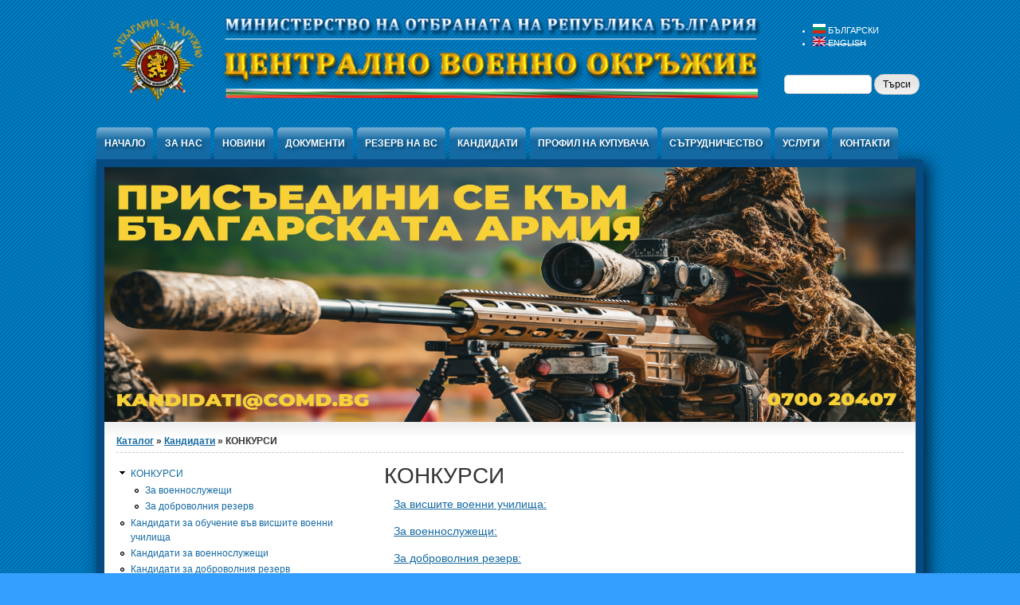

--- FILE ---
content_type: text/html; charset=utf-8
request_url: https://www.comd.bg/bg/node/48
body_size: 5993
content:
<!DOCTYPE html PUBLIC "-//W3C//DTD XHTML+RDFa 1.0//EN" "http://www.w3.org/MarkUp/DTD/xhtml-rdfa-1.dtd">

<html xmlns="http://www.w3.org/1999/xhtml" xml:lang="bg" version="XHTML+RDFa 1.0" dir="ltr"

  xmlns:fb="http://ogp.me/ns/fb#"
  xmlns:og="http://ogp.me/ns#"
  xmlns:article="http://ogp.me/ns/article#"
  xmlns:book="http://ogp.me/ns/book#"
  xmlns:profile="http://ogp.me/ns/profile#"
  xmlns:video="http://ogp.me/ns/video#"
  xmlns:product="http://ogp.me/ns/product#">

	<head profile="http://www.w3.org/1999/xhtml/vocab"><!--start head section-->
	  <meta http-equiv="Content-Type" content="text/html; charset=utf-8" />
<link rel="shortcut icon" href="https://www.comd.bg/sites/default/files/comdicon.png" type="image/png" />
<meta name="description" content="За висшите военни училища:За военнослужещи:За доброволния резерв:" />
<meta name="keywords" content="резерв,окръжие,военно,набиране,адаптация,отбрана,кариера,борса,професия,комплектуване,техника,министерство,кандидати,професия,перспективи,подбор" />
<meta name="generator" content="Drupal 7 (http://drupal.org)" />
<meta name="rights" content="Централно Военно Окръжие 2012" />
<meta property="og:site_name" content="ЦЕНТРАЛНО ВОЕННО ОКРЪЖИЕ" />
<meta property="og:type" content="article" />
<meta property="og:url" content="https://www.comd.bg/bg/node/48" />
<meta property="og:title" content="КОНКУРСИ" />
<meta property="og:description" content="За висшите военни училища:За военнослужещи:За доброволния резерв:" />
	  <title>КОНКУРСИ | ЦЕНТРАЛНО ВОЕННО ОКРЪЖИЕ</title>
	  <link type="text/css" rel="stylesheet" href="https://www.comd.bg/sites/default/files/css/css_rhqCvchBWGQ6aZcLAMfPbbbmzSE9KFeVlCXvCaZmNCM.css" media="all" />
<link type="text/css" rel="stylesheet" href="https://www.comd.bg/sites/default/files/css/css_xE-rWrJf-fncB6ztZfd2huxqgxu4WO-qwma6Xer30m4.css" media="all" />
<link type="text/css" rel="stylesheet" href="https://www.comd.bg/sites/default/files/css/css_Tny3znJpqipN-OrikXKXTMq7f2e53THbDLK4hxizmDg.css" media="all" />
<link type="text/css" rel="stylesheet" href="https://www.comd.bg/sites/default/files/css/css_wDNse9UJ1nOydF_HM0z_4AKMRZEgHsVxGm5Q8FGGc5A.css" media="all" />
<link type="text/css" rel="stylesheet" href="https://www.comd.bg/sites/default/files/css/css_2ElI6NL8zvQSkIeO3LHVt8apwUaJ7pYdmJGDB0kZrSo.css" media="all" />
<link type="text/css" rel="stylesheet" href="https://www.comd.bg/sites/default/files/css/css_rSbMAudflQzB73dSQAm_OcgIayii0HuJf7eALvCFwug.css" media="print" />
<link type="text/css" rel="stylesheet" href="https://www.comd.bg/sites/default/files/css_injector/css_injector_3.css?qnotvi" media="all" />
<link type="text/css" rel="stylesheet" href="https://www.comd.bg/sites/default/files/css/css_kh5gblZ5dBF1XQ0s2z4hc1fIC0Jd3OKpvOErh_GGfvk.css" media="all" />
<link type="text/css" rel="stylesheet" href="https://www.comd.bg/sites/default/files/css/css_yTvs20ipy_G_esuc6SQtMk25yQzoNiusl2Be7IyJp7E.css" media="all" />
<link type="text/css" rel="stylesheet" href="https://www.comd.bg/sites/default/files/css/css_Q-e6NH9Kn-5Dbiy0qcWow0OYyeAaj74OWhBgQUmGugc.css" media="all" />
	  <script type="text/javascript" src="https://www.comd.bg/sites/default/files/js/js_yMSKTzBO0KmozyLwajzFOrrt_kto_9mtccAkb0rm7gc.js"></script>
<script type="text/javascript" src="https://www.comd.bg/sites/default/files/js/js_KCd8rbJYUruV1tRJnh4um34UYvyhlrSVCPR1jNko2h8.js"></script>
<script type="text/javascript" src="https://www.comd.bg/sites/default/files/js/js_RG68Q4pxTti_ZlTk-CAgqMx39u5IXUKBt7LXgH968-M.js"></script>
<script type="text/javascript" src="https://www.comd.bg/sites/default/files/js/js_5vYGWSJ10mUdC94NvsP2UajJdMXxM14plOPR183ZKl8.js"></script>
<script type="text/javascript">
<!--//--><![CDATA[//><!--
jQuery.extend(Drupal.settings, {"basePath":"\/","pathPrefix":"bg\/","ajaxPageState":{"theme":"marinelli","theme_token":"intBIXTgzzj3-PNtMJG5Uq65lir3xXHJw10X4PQL0Ck","js":{"misc\/jquery.js":1,"misc\/jquery-extend-3.4.0.js":1,"misc\/jquery-html-prefilter-3.5.0-backport.js":1,"misc\/jquery.once.js":1,"misc\/drupal.js":1,"misc\/form.js":1,"public:\/\/languages\/bg_HT8g_lyaeQqu-fCW6RM8heajI931Qm0TA80M2lbDFoA.js":1,"sites\/all\/libraries\/colorbox\/jquery.colorbox-min.js":1,"sites\/all\/modules\/colorbox\/js\/colorbox.js":1,"sites\/all\/modules\/colorbox\/styles\/default\/colorbox_style.js":1,"sites\/all\/modules\/colorbox\/js\/colorbox_inline.js":1,"sites\/all\/modules\/video\/js\/video.js":1,"misc\/collapse.js":1,"sites\/all\/themes\/marinelli\/js\/banner\/marinelli_banner_text.js":1,"sites\/all\/themes\/marinelli\/js\/modernizer\/modernizr.js":1,"sites\/all\/themes\/marinelli\/js\/marinelli_marinelli.js":1,"sites\/all\/themes\/marinelli\/js\/topregion\/marinelli_topregion.js":1},"css":{"sites\/all\/themes\/marinelli\/css\/reset\/reset.css":1,"modules\/system\/system.base.css":1,"modules\/system\/system.menus.css":1,"modules\/system\/system.messages.css":1,"modules\/system\/system.theme.css":1,"modules\/comment\/comment.css":1,"modules\/field\/theme\/field.css":1,"modules\/node\/node.css":1,"modules\/search\/search.css":1,"modules\/user\/user.css":1,"modules\/forum\/forum.css":1,"sites\/all\/modules\/views\/css\/views.css":1,"sites\/all\/modules\/colorbox\/styles\/default\/colorbox_style.css":1,"sites\/all\/modules\/ctools\/css\/ctools.css":1,"sites\/all\/modules\/video\/css\/video.css":1,"modules\/locale\/locale.css":1,"sites\/all\/themes\/marinelli\/css\/grid\/grid_1000.css":1,"sites\/all\/themes\/marinelli\/css\/common.css":1,"sites\/all\/themes\/marinelli\/css\/links.css":1,"sites\/all\/themes\/marinelli\/css\/typography.css":1,"sites\/all\/themes\/marinelli\/css\/forms.css":1,"sites\/all\/themes\/marinelli\/css\/drupal.css":1,"sites\/all\/themes\/marinelli\/css\/layout.css":1,"sites\/all\/themes\/marinelli\/css\/primary-links.css":1,"sites\/all\/themes\/marinelli\/css\/slideshow.css":1,"sites\/all\/themes\/marinelli\/css\/secondary-links.css":1,"sites\/all\/themes\/marinelli\/css\/blocks.css":1,"sites\/all\/themes\/marinelli\/css\/node.css":1,"sites\/all\/themes\/marinelli\/css\/comments.css":1,"sites\/all\/themes\/marinelli\/css\/pages\/maintenance-page.css":1,"sites\/all\/themes\/marinelli\/css\/print\/print.css":1,"public:\/\/css_injector\/css_injector_3.css":1,"public:\/\/css_injector\/css_injector_4.css":1,"sites\/all\/themes\/marinelli\/css\/css3\/css3.css":1,"sites\/all\/themes\/marinelli\/css\/css3\/css3_graphics.css":1}},"colorbox":{"opacity":"0.85","current":"{current} of {total}","previous":"\u00ab Prev","next":"Next \u00bb","close":"Close","maxWidth":"98%","maxHeight":"98%","fixed":true,"mobiledetect":true,"mobiledevicewidth":"480px"},"marinelli":{"bartext":"Slide Down","bartext2":"Slide Up"},"urlIsAjaxTrusted":{"\/bg\/node\/48":true}});
//--><!]]>
</script>
	</head>
	<!--[if lt IE 7 ]> <body class="marinelli ie6 html not-front not-logged-in one-sidebar sidebar-first page-node page-node- page-node-48 node-type-page i18n-bg"> <![endif]-->
    <!--[if IE 7 ]>    <body class="marinelli ie7 html not-front not-logged-in one-sidebar sidebar-first page-node page-node- page-node-48 node-type-page i18n-bg"> <![endif]-->
    <!--[if IE 8 ]>    <body class="marinelli ie8 html not-front not-logged-in one-sidebar sidebar-first page-node page-node- page-node-48 node-type-page i18n-bg"> <![endif]-->
    <!--[if IE 9 ]>    <body class="marinelli ie9 html not-front not-logged-in one-sidebar sidebar-first page-node page-node- page-node-48 node-type-page i18n-bg"> <![endif]-->
    <!--[if gt IE 9]>  <body class="marinelli html not-front not-logged-in one-sidebar sidebar-first page-node page-node- page-node-48 node-type-page i18n-bg"> <![endif]-->
    <!--[if !IE]><!--> <body class="marinelli html not-front not-logged-in one-sidebar sidebar-first page-node page-node- page-node-48 node-type-page i18n-bg"> <!--<![endif]-->
	  <div id="skip-link">
	    <a href="#content" title="Jump to the main content of this page" class="element-invisible">Jump to Content</a>
	  </div>
	  	  

<!--start framework container-->
<div class="container_12 width_1" id="totalContainer">
      <!--start top section-->
    <div id="top" class="outsidecontent">

              <!--start top utility box-->
        <div class="utility" id="topUtility">
          <!-- start region -->
<div class="region region region-utility-top">
  <div id="block-locale-language" class="blockhide block block-locale">
        <div class="block-title">
      <h2 class="title">Езици</h2>
    </div>
      <div class="content">
    <ul class="language-switcher-locale-url"><li class="bg first active"><a href="/bg/node/48" class="language-link active" xml:lang="bg"><img class="language-icon" src="https://www.comd.bg/sites/all/modules/languageicons/flags/bg.png" width="16" height="12" alt="Български" title="Български" /> Български</a></li>
<li class="en last"><span class="language-link locale-untranslated" xml:lang="en"><img class="language-icon" src="https://www.comd.bg/sites/all/modules/languageicons/flags/en.png" width="16" height="12" alt="English" title="English" /> English</span></li>
</ul>  </div>
</div> <!-- /block --><div id="block-search-form" class="blockhide block block-search">
        <div class="content">
    <form action="/bg/node/48" method="post" id="search-block-form" accept-charset="UTF-8"><div><div class="container-inline">
      <h2 class="element-invisible">Форма за търсене</h2>    <div class="form-item form-type-textfield form-item-search-block-form">
  <label class="element-invisible" for="edit-search-block-form--2">Търси </label>
 <input title="Въведете думите, които желаете да търсите." type="text" id="edit-search-block-form--2" name="search_block_form" value="" size="15" maxlength="128" class="form-text" />
</div>
<div class="form-actions form-wrapper" id="edit-actions"><input type="submit" id="edit-submit" name="op" value="Търси" class="form-submit" /></div><input type="hidden" name="form_build_id" value="form-6Y_85QayEtsx9GaXq-TWU9-yi9s99eHKnkKG4X9e6xA" />
<input type="hidden" name="form_id" value="search_block_form" />
</div>

</div></form>  </div>
</div> <!-- /block --></div>
<!-- end region -->        </div>
        <!--end top utility box-->
              
      <!--start branding-->
      <div id="branding">

                  <div id="logo-container">
            <a href="/bg" title="Back to homepage"><img id="logo" src="https://www.comd.bg/sites/default/files/marinelli_header_bg_s1_03.png" alt="" /></a>          </div>
        
                  <!--start title and slogan-->
          <div id="title-slogan">
            
                      </div>
          <!--end title and slogan-->
        
      </div>
      <!--end branding-->

      
    </div>
    <!--end top section-->
  
      <!--start main menu-->
    <div id="navigation-primary" class="sitemenu">
      <ul id="primary" class="links clearfix main-menu"><li class="menu-218 first"><a href="/bg" title="">НАЧАЛО</a></li>
<li class="menu-3181"><a href="/bg/content/struktura-0" title="">ЗА НАС</a></li>
<li class="menu-996"><a href="http://www.comd.bg/bg/news" title="">Новини</a></li>
<li class="menu-1975"><a href="/bg/content/dokumenti">Документи</a></li>
<li class="menu-692"><a href="/bg/content/rezerv-na-vs">Резерв на ВС</a></li>
<li class="menu-489 active-trail"><a href="/bg/content/kandidati" class="active-trail">Кандидати</a></li>
<li class="menu-507"><a href="/bg/node/36" title="Профил на купувача - обществени поръчки">Профил на купувача</a></li>
<li class="menu-470"><a href="/bg/content/strudnichestvo" title="Взаимодействие на централното военно окръжие с държавни органи, ведомства и организации …">Сътрудничество</a></li>
<li class="menu-488"><a href="/bg/content/uslugi">Услуги</a></li>
<li class="menu-1112 last"><a href="/bg/content/kontakti">КОНТАКТИ</a></li>
</ul>    </div>
    <!--end main menu-->
  
  <!--border start-->
  <div id="pageBorder" >
          <!--start advertise section-->
      <div id="header-images" >
                                      <a href="/bg"><img class="slide" id="slide-number-0" longdesc="" src="https://www.comd.bg/sites/default/files/banner/_-1.jpg" alt="" title="" /></a>              </div>
      <!--end advertise-->
    		
		
    <!-- start contentWrapper-->
    <div id="contentWrapper">
      <!--start breadcrumb -->
              <div id="breadcrumb"><h2 class="element-invisible">Вие сте тук</h2><div class="breadcrumb"><a href="/bg">Каталог</a> &raquo; <a href="/bg/content/kandidati">Кандидати</a> &raquo; КОНКУРСИ</div></div>
            <!-- end breadcrumb -->
		
			
      <!--start innercontent-->
			<div id="innerContent">

        <!--start main content-->
				<div class="grid_8 push_4" id="siteContent">
						   				
	   					           	
		      
                      <h1 id="page-title">КОНКУРСИ</h1>
          
                    
                      <div class="tab-container">
                          </div>
          
          
          
          <!--start drupal content-->
          <div id="content">
            <!-- start region -->
<div class="region region region-content">
  <div id="block-system-main" class="block block-system">
        <div class="content">
    
<div id="node-48" class="node node-page">
  <div class="node-container">
    
    
    <div class="nodecontent">
                              <div class="field field-name-body field-type-text-with-summary field-label-hidden"><div class="field-items"><div class="field-item even"><p><span style="font-size:14px;"><a href="http://www.comd.bg/bg/content/kandidati-za-obuchenie-vv-visshite-voenni-uchilishcha">За висшите военни училища:</a></span></p><p><span style="font-size:14px;"><a href="https://www.comd.bg/bg/content/tuk-mozhe-da-namerite-svobodnite-rabotni-mesta-za-voennosluzheshchi-v-ministerstvo-na">За военнослужещи:</a></span></p><p><span style="font-size:14px;"><a href="https://www.comd.bg/bg/content/za-dobrovolniya-rezerv">За доброволния резерв:</a></span></p><p><a href="/sites/default/files/public_files/zapovedi/mo/izpit_fp-11.12.24.pdf">Методика за провеждане на изпита, определящ физическата годност на кандидатите за военна служба чрез покриване на съответните нормативи</a></p><p><span style="font-size:14px;">Можете самостоятелно да проверите дали отговаряте на изискванията за военнослужeщ <a href="https://goarmy.mod.bg">ТУК</a></span></p><p>&nbsp;</p></div></div></div>    </div>
          <div class="links-container">
        <ul class="links inline"><li class="statistics_counter first last"><span>видяно 437438 пъти</span></li>
</ul>      </div>
              <div class="clearfix">
              </div>
      </div><!--end node container-->
</div><!--end node-->  </div>
</div> <!-- /block --></div>
<!-- end region -->          </div>
          <!--end drupal content-->

          
          
        </div>
        <!--end main content-->
	 			
          		    		
		              <!--start first sidebar-->
          <div class="grid_4 pull_8 sidebar" id="sidebar-first">
						<!-- start region -->
<div class="region region region-sidebar-first">
  <div id="block-menu_block-1" class="block block-menu-block">
        <div class="content">
    <div class="menu-block-wrapper menu-block-1 menu-name-main-menu parent-mlid-0 menu-level-2">
  <ul class="menu"><li class="first expanded active-trail active menu-mlid-521"><a href="/bg/node/48" class="active-trail active">КОНКУРСИ</a><ul class="menu"><li class="first leaf menu-mlid-1117"><a href="/bg/content/tuk-mozhe-da-namerite-svobodnite-rabotni-mesta-za-voennosluzheshchi-v-ministerstvo-na">За военнослужещи</a></li>
<li class="last leaf menu-mlid-1118"><a href="/bg/content/za-dobrovolniya-rezerv">За доброволния резерв</a></li>
</ul></li>
<li class="leaf menu-mlid-1115"><a href="/bg/content/kandidati-za-obuchenie-vv-visshite-voenni-uchilishcha">Кандидати за обучение във висшите военни училища</a></li>
<li class="leaf menu-mlid-1971"><a href="/bg/content/kandidati-za-voennosluzheshchi-0">Кандидати за военнослужещи</a></li>
<li class="leaf menu-mlid-1852"><a href="/bg/content/kandidati-za-dobrovolniya-rezerv">Кандидати за доброволния резерв</a></li>
<li class="leaf menu-mlid-1358"><a href="/bg/content/nacionalna-kampaniya-bdi-voynik">Национална кампания &quot;Бъди войник&quot;</a></li>
<li class="leaf menu-mlid-1983"><a href="/bg/content/kde-da-podam-dokumenti" title="Къде да подам документи?">Къде да подам документи?</a></li>
<li class="expanded menu-mlid-2734"><a href="/bg/content/socialna-adaptaciya" title="Кандидати за обучение в курсове за социална адаптация">Социална адаптация</a><ul class="menu"><li class="first leaf menu-mlid-2737"><a href="/bg/content/polezna-informaciya-za-voennosluzheshchite-na-koito-im-predstoi-osvobozhdavane-ot-voenna">Полезна информация</a></li>
<li class="leaf menu-mlid-2738"><a href="/bg/content/zapovedi-na-ministra-na-otbranata-1">Заповеди на министъра на отбраната</a></li>
<li class="leaf menu-mlid-2740"><a href="/bg/content/strudnichestvo-s-agenciyata-po-zaetostta">Сътрудничество с Агенцията по заетостта</a></li>
<li class="last leaf menu-mlid-3079"><a href="/bg/content/firmi-predlagashchi-rabota-iili-obuchenie">Фирми, предлагащи работа и/или обучение</a></li>
</ul></li>
<li class="last leaf menu-mlid-1357"><a href="/bg/content/chesto-zadavani-vprosi">Често задавани въпроси</a></li>
</ul></div>
  </div>
</div> <!-- /block --></div>
<!-- end region -->	
          </div>
          <!--end first sidebar-->
        		    
        						
						
				
      
      </div>
      <!--end innerContent-->


          </div>
    <!--end contentWrapper-->

	</div>
  <!--close page border Wrapper-->

      <!--start footer-->
    <div id="footer" class="outsidecontent">
      <!-- start region -->
<div class="region region region-footer">
  <div id="block-nodeblock-63" class="block block-nodeblock">
        <div class="content">
    <div id="node-63" class="node node-node-block clearfix">

        
  
  <div class="content">
    <div class="field field-name-body field-type-text-with-summary field-label-hidden"><div class="field-items"><div class="field-item even"><p style="text-align: center;">Информацията в този сайт е публична и може да бъде копирана и разпространявана свободно, като изрично се упомене източника. <br />Неоторизираните опити за добавяне или подмяна на информация са строго забранени. Води се статистика за всички посещения.</p>
</div></div></div>  </div>

  <ul class="links inline"><li class="statistics_counter first last"><span>видяно 1165 пъти</span></li>
</ul>
  
</div>
  </div>
</div> <!-- /block --></div>
<!-- end region -->
          </div>
    <!--end footer-->
  
</div>
<!--end framework container-->
	  	</body><!--end body-->
</html>

--- FILE ---
content_type: text/css
request_url: https://www.comd.bg/sites/default/files/css_injector/css_injector_3.css?qnotvi
body_size: 230
content:
/*
#navigation-primary h3, #navigation-primary li.menu-section-title > a {
   clear: both;
   float: left;
}

.megamenu-skin-friendly li.megamenu-slot { width: 200px; }
*/

div.form-item.form-type-item {
display:none;
}

--- FILE ---
content_type: text/css
request_url: https://www.comd.bg/sites/default/files/css/css_kh5gblZ5dBF1XQ0s2z4hc1fIC0Jd3OKpvOErh_GGfvk.css
body_size: 994
content:
@font-face{font-family:'franchise';src:url('/sites/all/themes/marinelli/fonts/franchise/Franchise-Bold.ttf');}@font-face{font-family:'bergamo';src:url('/sites/all/themes/marinelli/fonts/bergamo/BergamoStd-Regular.otf');}body.marinelli{background:#359FFF url(/sites/all/themes/marinelli/img/backgrounds/body-light.gif);}#header-image-title,#header-image-title a{color:#D7D7D7;}#header-image-title a{color:white;font-size:0.8em;font-style:bold;}#header-image-title a:hover{color:red;text-decoration:none;}#block-menu_block-1 a,#block-menu_block-1 a:visited,#block-menu_block-1 li a.active{text-decoration:none;}#page-title{align :center;}#content table{border-collapse:inherit;}li.statistics_counter.first.last{float:right;font-style:italic;}.region.region.region-footer li.statistics_counter.first.last,.region.region.region-sidebar-second li.statistics_counter.first.last{display:none;}#ext-links p{margin:0 0 0.2em 0;line-height:1.5em;}#ext-links a[href^="http://"]{color:#156AA3;text-decoration:none;}#ext-links a:hover{color:red;text-decoration:underline;}#ext-links  ul li{list-style-image:url(/sites/default/files/pictures/world_link_blue.png);list-style-type:circle;margin-left:0;}#ext-links ul,ol{margin:0 0 0 0;padding-left:2em;}#ext-links td,#ext-links table{border:2px;border-color:black;border-style:dotted;}ul.menu{padding-left:1em;}a[href$=".pdf"]{padding-right:20px;background:transparent url(/sites/default/files/pictures/document_pdf.png) no-repeat bottom right;}a:hover{color:red;text-decoration:underline;}div.node-container p{text-indent:1em;}span.fieldset-legend{display:none;}.search-info{display:none;}.archive-collapsible{border:1px solid #000;}.stitched{padding:5px 10px;margin:10px;background:#ff0030;color:#fff;font-size:21px;font-weight:bold;line-height:1.3em;border:2px dashed #fff;border-top-left-radius:3px;-moz-border-radius-topleft:3px;-webkit-border-top-left-radius:3px;border-bottom-right-radius:3px;-moz-border-radius-bottomright:3px;-webkit-border-bottom-right-radius:3px;border-top-right-radius:3px;-moz-border-radius-topright:3px;-webkit-border-top-right-radius:3px;-moz-box-shadow:0 0 0 4px #ff0030,2px 1px 4px 4px rgba(10,10,0,.5);-webkit-box-shadow:0 0 0 4px #ff0030,2px 1px 4px 4px rgba(10,10,0,.5);box-shadow:0 0 0 4px #ff0030,2px 1px 6px 4px rgba(10,10,0,.5);text-shadow:-1px -1px #aa3030;font-weight:normal;}.liScroll-container{width:738px;height:37px;}ul.liScroll a{font-size:20px;}div.field.field-name-field-document-type.field-type-taxonomy-term-reference.field-label-hidden{display:none;}


--- FILE ---
content_type: text/javascript
request_url: https://www.comd.bg/sites/default/files/js/js_RG68Q4pxTti_ZlTk-CAgqMx39u5IXUKBt7LXgH968-M.js
body_size: 12606
content:
Drupal.locale = { 'pluralFormula': function ($n) { return Number(($n!=1)); }, 'strings': {"":{"An AJAX HTTP error occurred.":"\u0412\u044a\u0437\u043d\u0438\u043a\u043d\u0430 AJAX HTTP \u0433\u0440\u0435\u0448\u043a\u0430","HTTP Result Code: !status":"\u041f\u043e\u043b\u0443\u0447\u0435\u043d \u0435 HTTP \u043a\u043e\u0434 :!status","An AJAX HTTP request terminated abnormally.":"HTTP \u0437\u0430\u044f\u0432\u043a\u0430\u0442\u0430 \u043d\u0430 AJAX \u043d\u0435 \u0437\u0430\u0432\u044a\u0440\u0448\u0438 \u043d\u043e\u0440\u043c\u0430\u043b\u043d\u043e","Debugging information follows.":"\u0421\u043b\u0435\u0434\u0432\u0430 \u0438\u043d\u0444\u043e\u0440\u043c\u0430\u0446\u0438\u044f \u0437\u0430 \u043d\u0430\u0441\u0442\u0440\u043e\u0439\u043a\u0430","Path: !uri":"\u041f\u044a\u0442: !uri","StatusText: !statusText":"\u0421\u0442\u0430\u0442\u0443\u0441 \u0442\u0435\u043a\u0441\u0442: !statusText","ResponseText: !responseText":"ResponseText: !responseText","ReadyState: !readyState":"ReadyState: !readyState","Hide":"\u0421\u043a\u0440\u0438\u0439","Show":"\u041f\u043e\u043a\u0430\u0436\u0438","Show shortcuts":"\u041f\u043e\u043a\u0430\u0436\u0438 \u043f\u0440\u0435\u043a\u0438\u0442\u0435 \u043f\u044a\u0442\u0438\u0449\u0430","Hide shortcuts":"\u0421\u043a\u0440\u0438\u0439 \u043f\u0440\u0435\u043a\u0438\u0442\u0435 \u043f\u044a\u0442\u0438\u0449\u0430","@title dialog":"@title \u0434\u0438\u0430\u043b\u043e\u0433","Configure":"\u041a\u043e\u043d\u0444\u0438\u0433\u0443\u0440\u0438\u0440\u0430\u0439","Loading":"\u0417\u0430\u0440\u0435\u0436\u0434\u0430\u043d\u0435","(active tab)":"(\u0430\u043a\u0442\u0438\u0432\u0435\u043d \u0440\u0430\u0437\u0434\u0435\u043b)","Customize dashboard":"\u041e\u0444\u043e\u0440\u043c\u0438 \u0442\u0430\u0431\u043b\u043e\u0442\u043e","Done":"\u0413\u043e\u0442\u043e\u0432\u043e","The changes to these blocks will not be saved until the \u003Cem\u003ESave blocks\u003C\/em\u003E button is clicked.":"\u041f\u0440\u043e\u043c\u0435\u043d\u0438\u0442\u0435 \u0432 \u0442\u0435\u0437\u0438 \u0431\u043b\u043e\u043a\u043e\u0432\u0435 \u043d\u044f\u043c\u0430 \u0434\u0430 \u0431\u044a\u0434\u0430\u0442 \u0437\u0430\u043f\u0438\u0441\u0430\u043d\u0438, \u0434\u043e\u043a\u0430\u0442\u043e \u043d\u0435 \u0431\u044a\u0434\u0435 \u043d\u0430\u0442\u0438\u0441\u043d\u0430\u0442 \u0431\u0443\u0442\u043e\u043d\u0430 \u003Cem\u003E\u0417\u0430\u043f\u0438\u0448\u0438 \u0431\u043b\u043e\u043a\u043e\u0432\u0435\u003C\/em\u003E.","Re-order rows by numerical weight instead of dragging.":"\u041f\u0440\u0435\u043d\u0430\u0440\u0435\u0434\u0438 \u0440\u0435\u0434\u043e\u0432\u0435\u0442\u0435 \u043f\u043e \u0442\u0435\u0433\u043b\u043e, \u0432\u043c\u0435\u0441\u0442\u043e \u0441 \u0432\u043b\u0430\u0447\u0435\u043d\u0435","Show row weights":"\u041f\u043e\u043a\u0430\u0436\u0438 \u0442\u0435\u0433\u043b\u043e\u0442\u043e \u043d\u0430 \u0440\u0435\u0434\u043e\u0432\u0435\u0442\u0435","Hide row weights":"\u0421\u043a\u0440\u0438\u0439 \u0440\u0435\u0434\u043e\u0432\u0435\u0442\u0435 \u0441 \u0442\u0435\u0433\u043b\u043e","Drag to re-order":"\u0412\u043b\u0430\u0447\u0438 \u0437\u0430 \u043f\u0440\u043e\u043c\u044f\u043d\u0430 \u043d\u0430 \u043f\u043e\u0434\u0440\u0435\u0434\u0431\u0430\u0442\u0430","Changes made in this table will not be saved until the form is submitted.":"\u041f\u0440\u043e\u043c\u0435\u043d\u0438\u0442\u0435 \u043d\u0430\u043f\u0440\u0430\u0432\u0435\u043d\u0438 \u0432 \u0442\u0430\u0437\u0438 \u0442\u0430\u0431\u043b\u0438\u0446\u0430, \u043d\u044f\u043c\u0430 \u0434\u0430 \u0441\u0435 \u0437\u0430\u043f\u0438\u0448\u0430\u0442 \u043f\u0440\u0435\u0434\u0438 \u0444\u043e\u0440\u043c\u0430\u0442\u0430 \u0434\u0430 \u0435 \u0438\u0437\u043f\u0440\u0430\u0442\u0435\u043d\u0430.","Select all rows in this table":"\u0418\u0437\u0431\u0435\u0440\u0435\u0442\u0435 \u0432\u0441\u0438\u0447\u043a\u0438 \u0440\u0435\u0434\u043e\u0432\u0435 \u0432 \u0442\u0430\u0431\u043b\u0438\u0446\u0430\u0442\u0430","Deselect all rows in this table":"\u041e\u0442\u043a\u0430\u0436\u0438 \u0432\u0441\u0438\u0447\u043a\u0438 \u0440\u0435\u0434\u043e\u0432\u0435 \u043e\u0442 \u0442\u0430\u0431\u043b\u0438\u0446\u0430\u0442\u0430","Enabled":"\u0410\u043a\u0442\u0438\u0432\u0438\u0440\u0430\u043d","Hide summary":"\u0421\u043a\u0440\u0438\u0432\u0430\u043d\u0435 \u043d\u0430 \u0440\u0435\u0437\u044e\u043c\u0435","Edit summary":"\u0420\u0435\u0434\u0430\u043a\u0442\u0438\u0440\u0430\u043d\u0435 \u043d\u0430 \u0440\u0435\u0437\u044e\u043c\u0435","Not in menu":"\u041d\u0435 \u0435 \u0432\u043a\u043b\u044e\u0447\u0435\u043d \u0432 \u043c\u0435\u043d\u044e\u0442\u043e","New revision":"\u041d\u043e\u0432\u0430 \u0432\u0435\u0440\u0441\u0438\u044f","No revision":"\u041d\u044f\u043c\u0430 \u0432\u0435\u0440\u0441\u0438\u044f","By @name on @date":"\u041e\u0442 @name \u043d\u0430 @date","By @name":"\u041e\u0442 @name","Not published":"\u041d\u0435\u043f\u0443\u0431\u043b\u0438\u043a\u0443\u0432\u0430\u043d\u043e","Alias: @alias":"\u0421\u0438\u043d\u043e\u043d\u0438\u043c: @alias","No alias":"\u041b\u0438\u043f\u0441\u0432\u0430 \u0441\u0438\u043d\u043e\u043d\u0438\u043c","@number comments per page":"@number \u043a\u043e\u043c\u0435\u043d\u0442\u0430\u0440\u0438 \u043d\u0430 \u0441\u0442\u0440\u0430\u043d\u0438\u0446\u0430","Autocomplete popup":"\u0410\u0432\u0442\u043e\u043c\u0430\u0442\u0438\u0447\u043d\u043e \u0437\u0430\u043f\u044a\u043b\u0432\u0430\u043d\u0435 \u043d\u0430 \u0438\u0437\u0441\u043a\u0430\u0447\u0430\u0449\u0438 \u043f\u0440\u043e\u0437\u043e\u0440\u0446\u0438","Searching for matches...":"\u0422\u044a\u0440\u0441\u0435\u043d\u0435 \u043d\u0430 \u0441\u044a\u0432\u043f\u0430\u0434\u0435\u043d\u0438\u044f...","Edit":"\u0420\u0435\u0434\u0430\u043a\u0442\u0438\u0440\u0430\u0439","Please wait...":"\u041c\u043e\u043b\u044f \u0438\u0437\u0447\u0430\u043a\u0430\u0439\u0442\u0435...","Disabled":"\u0414\u0435\u0430\u043a\u0442\u0438\u0432\u0438\u0440\u0430\u043d","Add":"\u0414\u043e\u0431\u0430\u0432\u0438","Upload":"\u0422\u0440\u0430\u043d\u0441\u0444\u0435\u0440","Allowed HTML tags":"\u0420\u0430\u0437\u0440\u0435\u0448\u0435\u043d\u0438 HTML \u0442\u0430\u0433\u043e\u0432\u0435","Only files with the following extensions are allowed: %files-allowed.":"\u0421\u0430\u043c\u043e \u0444\u0430\u0439\u043b\u043e\u0432\u0435 \u0441\u044a\u0441 \u0441\u043b\u0435\u0434\u043d\u0438\u0442\u0435 \u0440\u0430\u0437\u0448\u0438\u0440\u0435\u043d\u0438\u044f \u0441\u0430 \u043f\u043e\u0437\u0432\u043e\u043b\u0435\u043d\u0438: %files-allowed.","The selected file %filename cannot be uploaded. Only files with the following extensions are allowed: %extensions.":"\u0418\u0437\u0431\u0440\u0430\u043d\u0438\u044f\u0442 \u0444\u0430\u0439\u043b  %filename \u043d\u0435 \u043c\u043e\u0436\u0435 \u0434\u0430 \u0431\u044a\u0434\u0435 \u043a\u0430\u0447\u0435\u043d. \u0421\u0430\u043c\u043e \u0444\u0430\u0439\u043b\u043e\u0432\u0435 \u0441\u044a\u0441\u0441\u043b\u0435\u0434\u043d\u0438\u0442\u0435 \u0440\u0430\u0437\u0448\u0438\u0440\u0435\u043d\u0438\u044f \u0441\u0430 \u0440\u0430\u0437\u0440\u0435\u0448\u0435\u043d\u0438: %extensions."}} };;
/*!
	Colorbox 1.6.1
	license: MIT
	http://www.jacklmoore.com/colorbox
*/
(function(t,e,i){function n(i,n,o){var r=e.createElement(i);return n&&(r.id=Z+n),o&&(r.style.cssText=o),t(r)}function o(){return i.innerHeight?i.innerHeight:t(i).height()}function r(e,i){i!==Object(i)&&(i={}),this.cache={},this.el=e,this.value=function(e){var n;return void 0===this.cache[e]&&(n=t(this.el).attr("data-cbox-"+e),void 0!==n?this.cache[e]=n:void 0!==i[e]?this.cache[e]=i[e]:void 0!==X[e]&&(this.cache[e]=X[e])),this.cache[e]},this.get=function(e){var i=this.value(e);return t.isFunction(i)?i.call(this.el,this):i}}function h(t){var e=W.length,i=(A+t)%e;return 0>i?e+i:i}function a(t,e){return Math.round((/%/.test(t)?("x"===e?E.width():o())/100:1)*parseInt(t,10))}function s(t,e){return t.get("photo")||t.get("photoRegex").test(e)}function l(t,e){return t.get("retinaUrl")&&i.devicePixelRatio>1?e.replace(t.get("photoRegex"),t.get("retinaSuffix")):e}function d(t){"contains"in y[0]&&!y[0].contains(t.target)&&t.target!==v[0]&&(t.stopPropagation(),y.focus())}function c(t){c.str!==t&&(y.add(v).removeClass(c.str).addClass(t),c.str=t)}function g(e){A=0,e&&e!==!1&&"nofollow"!==e?(W=t("."+te).filter(function(){var i=t.data(this,Y),n=new r(this,i);return n.get("rel")===e}),A=W.index(_.el),-1===A&&(W=W.add(_.el),A=W.length-1)):W=t(_.el)}function u(i){t(e).trigger(i),ae.triggerHandler(i)}function f(i){var o;if(!G){if(o=t(i).data(Y),_=new r(i,o),g(_.get("rel")),!$){$=q=!0,c(_.get("className")),y.css({visibility:"hidden",display:"block",opacity:""}),I=n(se,"LoadedContent","width:0; height:0; overflow:hidden; visibility:hidden"),b.css({width:"",height:""}).append(I),j=T.height()+k.height()+b.outerHeight(!0)-b.height(),D=C.width()+H.width()+b.outerWidth(!0)-b.width(),N=I.outerHeight(!0),z=I.outerWidth(!0);var h=a(_.get("initialWidth"),"x"),s=a(_.get("initialHeight"),"y"),l=_.get("maxWidth"),f=_.get("maxHeight");_.w=(l!==!1?Math.min(h,a(l,"x")):h)-z-D,_.h=(f!==!1?Math.min(s,a(f,"y")):s)-N-j,I.css({width:"",height:_.h}),J.position(),u(ee),_.get("onOpen"),O.add(S).hide(),y.focus(),_.get("trapFocus")&&e.addEventListener&&(e.addEventListener("focus",d,!0),ae.one(re,function(){e.removeEventListener("focus",d,!0)})),_.get("returnFocus")&&ae.one(re,function(){t(_.el).focus()})}var p=parseFloat(_.get("opacity"));v.css({opacity:p===p?p:"",cursor:_.get("overlayClose")?"pointer":"",visibility:"visible"}).show(),_.get("closeButton")?B.html(_.get("close")).appendTo(b):B.appendTo("<div/>"),w()}}function p(){y||(V=!1,E=t(i),y=n(se).attr({id:Y,"class":t.support.opacity===!1?Z+"IE":"",role:"dialog",tabindex:"-1"}).hide(),v=n(se,"Overlay").hide(),M=t([n(se,"LoadingOverlay")[0],n(se,"LoadingGraphic")[0]]),x=n(se,"Wrapper"),b=n(se,"Content").append(S=n(se,"Title"),F=n(se,"Current"),P=t('<button type="button"/>').attr({id:Z+"Previous"}),K=t('<button type="button"/>').attr({id:Z+"Next"}),R=n("button","Slideshow"),M),B=t('<button type="button"/>').attr({id:Z+"Close"}),x.append(n(se).append(n(se,"TopLeft"),T=n(se,"TopCenter"),n(se,"TopRight")),n(se,!1,"clear:left").append(C=n(se,"MiddleLeft"),b,H=n(se,"MiddleRight")),n(se,!1,"clear:left").append(n(se,"BottomLeft"),k=n(se,"BottomCenter"),n(se,"BottomRight"))).find("div div").css({"float":"left"}),L=n(se,!1,"position:absolute; width:9999px; visibility:hidden; display:none; max-width:none;"),O=K.add(P).add(F).add(R)),e.body&&!y.parent().length&&t(e.body).append(v,y.append(x,L))}function m(){function i(t){t.which>1||t.shiftKey||t.altKey||t.metaKey||t.ctrlKey||(t.preventDefault(),f(this))}return y?(V||(V=!0,K.click(function(){J.next()}),P.click(function(){J.prev()}),B.click(function(){J.close()}),v.click(function(){_.get("overlayClose")&&J.close()}),t(e).bind("keydown."+Z,function(t){var e=t.keyCode;$&&_.get("escKey")&&27===e&&(t.preventDefault(),J.close()),$&&_.get("arrowKey")&&W[1]&&!t.altKey&&(37===e?(t.preventDefault(),P.click()):39===e&&(t.preventDefault(),K.click()))}),t.isFunction(t.fn.on)?t(e).on("click."+Z,"."+te,i):t("."+te).live("click."+Z,i)),!0):!1}function w(){var e,o,r,h=J.prep,d=++le;if(q=!0,U=!1,u(he),u(ie),_.get("onLoad"),_.h=_.get("height")?a(_.get("height"),"y")-N-j:_.get("innerHeight")&&a(_.get("innerHeight"),"y"),_.w=_.get("width")?a(_.get("width"),"x")-z-D:_.get("innerWidth")&&a(_.get("innerWidth"),"x"),_.mw=_.w,_.mh=_.h,_.get("maxWidth")&&(_.mw=a(_.get("maxWidth"),"x")-z-D,_.mw=_.w&&_.w<_.mw?_.w:_.mw),_.get("maxHeight")&&(_.mh=a(_.get("maxHeight"),"y")-N-j,_.mh=_.h&&_.h<_.mh?_.h:_.mh),e=_.get("href"),Q=setTimeout(function(){M.show()},100),_.get("inline")){var c=t(e);r=t("<div>").hide().insertBefore(c),ae.one(he,function(){r.replaceWith(c)}),h(c)}else _.get("iframe")?h(" "):_.get("html")?h(_.get("html")):s(_,e)?(e=l(_,e),U=_.get("createImg"),t(U).addClass(Z+"Photo").bind("error."+Z,function(){h(n(se,"Error").html(_.get("imgError")))}).one("load",function(){d===le&&setTimeout(function(){var e;_.get("retinaImage")&&i.devicePixelRatio>1&&(U.height=U.height/i.devicePixelRatio,U.width=U.width/i.devicePixelRatio),_.get("scalePhotos")&&(o=function(){U.height-=U.height*e,U.width-=U.width*e},_.mw&&U.width>_.mw&&(e=(U.width-_.mw)/U.width,o()),_.mh&&U.height>_.mh&&(e=(U.height-_.mh)/U.height,o())),_.h&&(U.style.marginTop=Math.max(_.mh-U.height,0)/2+"px"),W[1]&&(_.get("loop")||W[A+1])&&(U.style.cursor="pointer",t(U).bind("click."+Z,function(){J.next()})),U.style.width=U.width+"px",U.style.height=U.height+"px",h(U)},1)}),U.src=e):e&&L.load(e,_.get("data"),function(e,i){d===le&&h("error"===i?n(se,"Error").html(_.get("xhrError")):t(this).contents())})}var v,y,x,b,T,C,H,k,W,E,I,L,M,S,F,R,K,P,B,O,_,j,D,N,z,A,U,$,q,G,Q,J,V,X={html:!1,photo:!1,iframe:!1,inline:!1,transition:"elastic",speed:300,fadeOut:300,width:!1,initialWidth:"600",innerWidth:!1,maxWidth:!1,height:!1,initialHeight:"450",innerHeight:!1,maxHeight:!1,scalePhotos:!0,scrolling:!0,opacity:.9,preloading:!0,className:!1,overlayClose:!0,escKey:!0,arrowKey:!0,top:!1,bottom:!1,left:!1,right:!1,fixed:!1,data:void 0,closeButton:!0,fastIframe:!0,open:!1,reposition:!0,loop:!0,slideshow:!1,slideshowAuto:!0,slideshowSpeed:2500,slideshowStart:"start slideshow",slideshowStop:"stop slideshow",photoRegex:/\.(gif|png|jp(e|g|eg)|bmp|ico|webp|jxr|svg)((#|\?).*)?$/i,retinaImage:!1,retinaUrl:!1,retinaSuffix:"@2x.$1",current:"image {current} of {total}",previous:"previous",next:"next",close:"close",xhrError:"This content failed to load.",imgError:"This image failed to load.",returnFocus:!0,trapFocus:!0,onOpen:!1,onLoad:!1,onComplete:!1,onCleanup:!1,onClosed:!1,rel:function(){return this.rel},href:function(){return t(this).attr("href")},title:function(){return this.title},createImg:function(){var e=new Image,i=t(this).data("cbox-img-attrs");return"object"==typeof i&&t.each(i,function(t,i){e[t]=i}),e},createIframe:function(){var i=e.createElement("iframe"),n=t(this).data("cbox-iframe-attrs");return"object"==typeof n&&t.each(n,function(t,e){i[t]=e}),"frameBorder"in i&&(i.frameBorder=0),"allowTransparency"in i&&(i.allowTransparency="true"),i.name=(new Date).getTime(),i.allowFullScreen=!0,i}},Y="colorbox",Z="cbox",te=Z+"Element",ee=Z+"_open",ie=Z+"_load",ne=Z+"_complete",oe=Z+"_cleanup",re=Z+"_closed",he=Z+"_purge",ae=t("<a/>"),se="div",le=0,de={},ce=function(){function t(){clearTimeout(h)}function e(){(_.get("loop")||W[A+1])&&(t(),h=setTimeout(J.next,_.get("slideshowSpeed")))}function i(){R.html(_.get("slideshowStop")).unbind(s).one(s,n),ae.bind(ne,e).bind(ie,t),y.removeClass(a+"off").addClass(a+"on")}function n(){t(),ae.unbind(ne,e).unbind(ie,t),R.html(_.get("slideshowStart")).unbind(s).one(s,function(){J.next(),i()}),y.removeClass(a+"on").addClass(a+"off")}function o(){r=!1,R.hide(),t(),ae.unbind(ne,e).unbind(ie,t),y.removeClass(a+"off "+a+"on")}var r,h,a=Z+"Slideshow_",s="click."+Z;return function(){r?_.get("slideshow")||(ae.unbind(oe,o),o()):_.get("slideshow")&&W[1]&&(r=!0,ae.one(oe,o),_.get("slideshowAuto")?i():n(),R.show())}}();t[Y]||(t(p),J=t.fn[Y]=t[Y]=function(e,i){var n,o=this;return e=e||{},t.isFunction(o)&&(o=t("<a/>"),e.open=!0),o[0]?(p(),m()&&(i&&(e.onComplete=i),o.each(function(){var i=t.data(this,Y)||{};t.data(this,Y,t.extend(i,e))}).addClass(te),n=new r(o[0],e),n.get("open")&&f(o[0])),o):o},J.position=function(e,i){function n(){T[0].style.width=k[0].style.width=b[0].style.width=parseInt(y[0].style.width,10)-D+"px",b[0].style.height=C[0].style.height=H[0].style.height=parseInt(y[0].style.height,10)-j+"px"}var r,h,s,l=0,d=0,c=y.offset();if(E.unbind("resize."+Z),y.css({top:-9e4,left:-9e4}),h=E.scrollTop(),s=E.scrollLeft(),_.get("fixed")?(c.top-=h,c.left-=s,y.css({position:"fixed"})):(l=h,d=s,y.css({position:"absolute"})),d+=_.get("right")!==!1?Math.max(E.width()-_.w-z-D-a(_.get("right"),"x"),0):_.get("left")!==!1?a(_.get("left"),"x"):Math.round(Math.max(E.width()-_.w-z-D,0)/2),l+=_.get("bottom")!==!1?Math.max(o()-_.h-N-j-a(_.get("bottom"),"y"),0):_.get("top")!==!1?a(_.get("top"),"y"):Math.round(Math.max(o()-_.h-N-j,0)/2),y.css({top:c.top,left:c.left,visibility:"visible"}),x[0].style.width=x[0].style.height="9999px",r={width:_.w+z+D,height:_.h+N+j,top:l,left:d},e){var g=0;t.each(r,function(t){return r[t]!==de[t]?(g=e,void 0):void 0}),e=g}de=r,e||y.css(r),y.dequeue().animate(r,{duration:e||0,complete:function(){n(),q=!1,x[0].style.width=_.w+z+D+"px",x[0].style.height=_.h+N+j+"px",_.get("reposition")&&setTimeout(function(){E.bind("resize."+Z,J.position)},1),t.isFunction(i)&&i()},step:n})},J.resize=function(t){var e;$&&(t=t||{},t.width&&(_.w=a(t.width,"x")-z-D),t.innerWidth&&(_.w=a(t.innerWidth,"x")),I.css({width:_.w}),t.height&&(_.h=a(t.height,"y")-N-j),t.innerHeight&&(_.h=a(t.innerHeight,"y")),t.innerHeight||t.height||(e=I.scrollTop(),I.css({height:"auto"}),_.h=I.height()),I.css({height:_.h}),e&&I.scrollTop(e),J.position("none"===_.get("transition")?0:_.get("speed")))},J.prep=function(i){function o(){return _.w=_.w||I.width(),_.w=_.mw&&_.mw<_.w?_.mw:_.w,_.w}function a(){return _.h=_.h||I.height(),_.h=_.mh&&_.mh<_.h?_.mh:_.h,_.h}if($){var d,g="none"===_.get("transition")?0:_.get("speed");I.remove(),I=n(se,"LoadedContent").append(i),I.hide().appendTo(L.show()).css({width:o(),overflow:_.get("scrolling")?"auto":"hidden"}).css({height:a()}).prependTo(b),L.hide(),t(U).css({"float":"none"}),c(_.get("className")),d=function(){function i(){t.support.opacity===!1&&y[0].style.removeAttribute("filter")}var n,o,a=W.length;$&&(o=function(){clearTimeout(Q),M.hide(),u(ne),_.get("onComplete")},S.html(_.get("title")).show(),I.show(),a>1?("string"==typeof _.get("current")&&F.html(_.get("current").replace("{current}",A+1).replace("{total}",a)).show(),K[_.get("loop")||a-1>A?"show":"hide"]().html(_.get("next")),P[_.get("loop")||A?"show":"hide"]().html(_.get("previous")),ce(),_.get("preloading")&&t.each([h(-1),h(1)],function(){var i,n=W[this],o=new r(n,t.data(n,Y)),h=o.get("href");h&&s(o,h)&&(h=l(o,h),i=e.createElement("img"),i.src=h)})):O.hide(),_.get("iframe")?(n=_.get("createIframe"),_.get("scrolling")||(n.scrolling="no"),t(n).attr({src:_.get("href"),"class":Z+"Iframe"}).one("load",o).appendTo(I),ae.one(he,function(){n.src="//about:blank"}),_.get("fastIframe")&&t(n).trigger("load")):o(),"fade"===_.get("transition")?y.fadeTo(g,1,i):i())},"fade"===_.get("transition")?y.fadeTo(g,0,function(){J.position(0,d)}):J.position(g,d)}},J.next=function(){!q&&W[1]&&(_.get("loop")||W[A+1])&&(A=h(1),f(W[A]))},J.prev=function(){!q&&W[1]&&(_.get("loop")||A)&&(A=h(-1),f(W[A]))},J.close=function(){$&&!G&&(G=!0,$=!1,u(oe),_.get("onCleanup"),E.unbind("."+Z),v.fadeTo(_.get("fadeOut")||0,0),y.stop().fadeTo(_.get("fadeOut")||0,0,function(){y.hide(),v.hide(),u(he),I.remove(),setTimeout(function(){G=!1,u(re),_.get("onClosed")},1)}))},J.remove=function(){y&&(y.stop(),t[Y].close(),y.stop(!1,!0).remove(),v.remove(),G=!1,y=null,t("."+te).removeData(Y).removeClass(te),t(e).unbind("click."+Z).unbind("keydown."+Z))},J.element=function(){return t(_.el)},J.settings=X)})(jQuery,document,window);;
(function ($) {

Drupal.behaviors.initColorbox = {
  attach: function (context, settings) {
    if (!$.isFunction($.colorbox) || typeof settings.colorbox === 'undefined') {
      return;
    }

    if (settings.colorbox.mobiledetect && window.matchMedia) {
      // Disable Colorbox for small screens.
      var mq = window.matchMedia("(max-device-width: " + settings.colorbox.mobiledevicewidth + ")");
      if (mq.matches) {
        return;
      }
    }

    // Use "data-colorbox-gallery" if set otherwise use "rel".
    settings.colorbox.rel = function () {
      if ($(this).data('colorbox-gallery')) {
        return $(this).data('colorbox-gallery');
      }
      else {
        return $(this).attr('rel');
      }
    };

    $('.colorbox', context)
      .once('init-colorbox')
      .colorbox(settings.colorbox);

    $(context).bind('cbox_complete', function () {
      Drupal.attachBehaviors('#cboxLoadedContent');
    });
  }
};

})(jQuery);
;
(function ($) {

Drupal.behaviors.initColorboxDefaultStyle = {
  attach: function (context, settings) {
    $(context).bind('cbox_complete', function () {
      // Only run if there is a title.
      if ($('#cboxTitle:empty', context).length == false) {
        $('#cboxLoadedContent img', context).bind('mouseover', function () {
          $('#cboxTitle', context).slideDown();
        });
        $('#cboxOverlay', context).bind('mouseover', function () {
          $('#cboxTitle', context).slideUp();
        });
      }
      else {
        $('#cboxTitle', context).hide();
      }
    });
  }
};

})(jQuery);
;
(function ($) {

Drupal.behaviors.initColorboxInline = {
  attach: function (context, settings) {
    if (!$.isFunction($.colorbox) || typeof settings.colorbox === 'undefined') {
      return;
    }

    if (settings.colorbox.mobiledetect && window.matchMedia) {
      // Disable Colorbox for small screens.
      var mq = window.matchMedia("(max-device-width: " + settings.colorbox.mobiledevicewidth + ")");
      if (mq.matches) {
        return;
      }
    }

    $.urlParam = function(name, url){
      if (name == 'fragment') {
        var results = new RegExp('(#[^&#]*)').exec(url);
      }
      else {
        var results = new RegExp('[\\?&]' + name + '=([^&#]*)').exec(url);
      }
      if (!results) { return ''; }
      return results[1] || '';
    };
    $('.colorbox-inline', context).once('init-colorbox-inline').colorbox({
      transition:settings.colorbox.transition,
      speed:settings.colorbox.speed,
      opacity:settings.colorbox.opacity,
      slideshow:settings.colorbox.slideshow,
      slideshowAuto:settings.colorbox.slideshowAuto,
      slideshowSpeed:settings.colorbox.slideshowSpeed,
      slideshowStart:settings.colorbox.slideshowStart,
      slideshowStop:settings.colorbox.slideshowStop,
      current:settings.colorbox.current,
      previous:settings.colorbox.previous,
      next:settings.colorbox.next,
      close:settings.colorbox.close,
      overlayClose:settings.colorbox.overlayClose,
      maxWidth:settings.colorbox.maxWidth,
      maxHeight:settings.colorbox.maxHeight,
      innerWidth:function(){
        return $.urlParam('width', $(this).attr('href'));
      },
      innerHeight:function(){
        return $.urlParam('height', $(this).attr('href'));
      },
      title:function(){
        return decodeURIComponent($.urlParam('title', $(this).attr('href')));
      },
      iframe:function(){
        return $.urlParam('iframe', $(this).attr('href'));
      },
      inline:function(){
        return $.urlParam('inline', $(this).attr('href'));
      },
      href:function(){
        return $.urlParam('fragment', $(this).attr('href'));
      }
    });
  }
};

})(jQuery);
;
/**
 * @file
 * Adds some show/hide to the admin form to make the UXP easier.
 */
(function($){
  Drupal.behaviors.video = {
    attach: function (context, settings) {
      //lets see if we have any jmedia movies
      if($.fn.media) {
        $('.jmedia').media();
      }
	
      if(settings.video) {
        $.fn.media.defaults.flvPlayer = settings.video.flvplayer;
      }
	
      //lets setup our colorbox videos
      $('.video-box').each(function() {
        var url = $(this).attr('href');
        var data = $(this).metadata();
        var width = data.width;
        var height= data.height;
        var player = settings.video.player; //player can be either jwplayer or flowplayer.
        $(this).colorbox({
          html: '<a id="video-overlay" href="'+url+'" style="height:'+height+'; width:'+width+'; display: block;"></a>',
          onComplete:function() {
            if(player == 'flowplayer') {
              flowplayer("video-overlay", settings.video.flvplayer, {
                clip: {
                  autoPlay: settings.video.autoplay,
                  autoBuffering: settings.video.autobuffer
                }
              });
            } else {
              $('#video-overlay').media({
                flashvars: {
                  autostart: settings.video.autoplay
                },
                width:width,
                height:height
              });
            }
          }
        });
      });
    }
  };

  // On change of the thumbnails when edit.
  Drupal.behaviors.videoEdit = {
    attach : function(context, settings) {
      function setThumbnail(widget, type) {
        var thumbnails = widget.find('.video-thumbnails input');
        var defaultthumbnail = widget.find('.video-use-default-video-thumb');
        var largeimage = widget.find('.video-preview img');

        var activeThumbnail = thumbnails.filter(':checked');
        if (activeThumbnail.length > 0 && type != 'default') {
          var smallimage = activeThumbnail.next('label.option').find('img');
          largeimage.attr('src', smallimage.attr('src'));
          defaultthumbnail.attr('checked', false);
        }
        else if(defaultthumbnail.is(':checked')) {
          thumbnails.attr('checked', false);
          largeimage.attr('src', defaultthumbnail.data('defaultimage'));
        }
        else {
          // try to select the first thumbnail.
          if (thumbnails.length > 0) {
            thumbnails.first().attr('checked', 'checked');
            setThumbnail(widget, 'thumb');
          }
        }
      }

      $('.video-thumbnails input', context).change(function() {
        setThumbnail($(this).parents('.video-widget'), 'thumb');
      });

      $('.video-use-default-video-thumb', context).change(function() {
        setThumbnail($(this).parents('.video-widget'), 'default');
      });

      $('.video-widget', context).each(function() {
        setThumbnail($(this), 'both');
      });
    }
  }
})(jQuery);
;
(function ($) {

/**
 * Toggle the visibility of a fieldset using smooth animations.
 */
Drupal.toggleFieldset = function (fieldset) {
  var $fieldset = $(fieldset);
  if ($fieldset.is('.collapsed')) {
    var $content = $('> .fieldset-wrapper', fieldset).hide();
    $fieldset
      .removeClass('collapsed')
      .trigger({ type: 'collapsed', value: false })
      .find('> legend span.fieldset-legend-prefix').html(Drupal.t('Hide'));
    $content.slideDown({
      duration: 'fast',
      easing: 'linear',
      complete: function () {
        Drupal.collapseScrollIntoView(fieldset);
        fieldset.animating = false;
      },
      step: function () {
        // Scroll the fieldset into view.
        Drupal.collapseScrollIntoView(fieldset);
      }
    });
  }
  else {
    $fieldset.trigger({ type: 'collapsed', value: true });
    $('> .fieldset-wrapper', fieldset).slideUp('fast', function () {
      $fieldset
        .addClass('collapsed')
        .find('> legend span.fieldset-legend-prefix').html(Drupal.t('Show'));
      fieldset.animating = false;
    });
  }
};

/**
 * Scroll a given fieldset into view as much as possible.
 */
Drupal.collapseScrollIntoView = function (node) {
  var h = document.documentElement.clientHeight || document.body.clientHeight || 0;
  var offset = document.documentElement.scrollTop || document.body.scrollTop || 0;
  var posY = $(node).offset().top;
  var fudge = 55;
  if (posY + node.offsetHeight + fudge > h + offset) {
    if (node.offsetHeight > h) {
      window.scrollTo(0, posY);
    }
    else {
      window.scrollTo(0, posY + node.offsetHeight - h + fudge);
    }
  }
};

Drupal.behaviors.collapse = {
  attach: function (context, settings) {
    $('fieldset.collapsible', context).once('collapse', function () {
      var $fieldset = $(this);
      // Expand fieldset if there are errors inside, or if it contains an
      // element that is targeted by the URI fragment identifier.
      var anchor = location.hash && location.hash != '#' ? ', ' + location.hash : '';
      if ($fieldset.find('.error' + anchor).length) {
        $fieldset.removeClass('collapsed');
      }

      var summary = $('<span class="summary"></span>');
      $fieldset.
        bind('summaryUpdated', function () {
          var text = $.trim($fieldset.drupalGetSummary());
          summary.html(text ? ' (' + text + ')' : '');
        })
        .trigger('summaryUpdated');

      // Turn the legend into a clickable link, but retain span.fieldset-legend
      // for CSS positioning.
      var $legend = $('> legend .fieldset-legend', this);

      $('<span class="fieldset-legend-prefix element-invisible"></span>')
        .append($fieldset.hasClass('collapsed') ? Drupal.t('Show') : Drupal.t('Hide'))
        .prependTo($legend)
        .after(' ');

      // .wrapInner() does not retain bound events.
      var $link = $('<a class="fieldset-title" href="#"></a>')
        .prepend($legend.contents())
        .appendTo($legend)
        .click(function () {
          var fieldset = $fieldset.get(0);
          // Don't animate multiple times.
          if (!fieldset.animating) {
            fieldset.animating = true;
            Drupal.toggleFieldset(fieldset);
          }
          return false;
        });

      $legend.append(summary);
    });
  }
};

})(jQuery);
;
jQuery(document).ready(function($){
  var title    = $('img.slide').attr("title");
  var desc      = $('img.slide').attr("longdesc");
  $('#header-image-title').text(title);      // set image title
  $('#header-image-description').text(desc);  // set image description
});;
/*
 * Modernizr v1.6
 * http://www.modernizr.com
 *
 * Developed by: 
 * - Faruk Ates  http://farukat.es/
 * - Paul Irish  http://paulirish.com/
 *
 * Copyright (c) 2009-2010
 * Dual-licensed under the BSD or MIT licenses.
 * http://www.modernizr.com/license/
 */
window.Modernizr=function(i,e,u){function s(a,b){return(""+a).indexOf(b)!==-1}function D(a,b){for(var c in a)if(j[a[c]]!==u&&(!b||b(a[c],E)))return true}function n(a,b){var c=a.charAt(0).toUpperCase()+a.substr(1);c=(a+" "+F.join(c+" ")+c).split(" ");return!!D(c,b)}function S(){f.input=function(a){for(var b=0,c=a.length;b<c;b++)L[a[b]]=!!(a[b]in h);return L}("autocomplete autofocus list placeholder max min multiple pattern required step".split(" "));f.inputtypes=function(a){for(var b=0,c,k=a.length;b<
k;b++){h.setAttribute("type",a[b]);if(c=h.type!=="text"){h.value=M;if(/^range$/.test(h.type)&&h.style.WebkitAppearance!==u){l.appendChild(h);c=e.defaultView;c=c.getComputedStyle&&c.getComputedStyle(h,null).WebkitAppearance!=="textfield"&&h.offsetHeight!==0;l.removeChild(h)}else/^(search|tel)$/.test(h.type)||(c=/^(url|email)$/.test(h.type)?h.checkValidity&&h.checkValidity()===false:h.value!=M)}N[a[b]]=!!c}return N}("search tel url email datetime date month week time datetime-local number range color".split(" "))}
var f={},l=e.documentElement,E=e.createElement("modernizr"),j=E.style,h=e.createElement("input"),M=":)",O=Object.prototype.toString,q=" -webkit- -moz- -o- -ms- -khtml- ".split(" "),F="Webkit Moz O ms Khtml".split(" "),v={svg:"http://www.w3.org/2000/svg"},d={},N={},L={},P=[],w,Q=function(a){var b=document.createElement("style"),c=e.createElement("div");b.textContent=a+"{#modernizr{height:3px}}";(e.head||e.getElementsByTagName("head")[0]).appendChild(b);c.id="modernizr";l.appendChild(c);a=c.offsetHeight===
3;b.parentNode.removeChild(b);c.parentNode.removeChild(c);return!!a},o=function(){var a={select:"input",change:"input",submit:"form",reset:"form",error:"img",load:"img",abort:"img"};return function(b,c){c=c||document.createElement(a[b]||"div");b="on"+b;var k=b in c;if(!k){c.setAttribute||(c=document.createElement("div"));if(c.setAttribute&&c.removeAttribute){c.setAttribute(b,"");k=typeof c[b]=="function";if(typeof c[b]!="undefined")c[b]=u;c.removeAttribute(b)}}return k}}(),G={}.hasOwnProperty,R;R=
typeof G!=="undefined"&&typeof G.call!=="undefined"?function(a,b){return G.call(a,b)}:function(a,b){return b in a&&typeof a.constructor.prototype[b]==="undefined"};d.flexbox=function(){var a=e.createElement("div"),b=e.createElement("div");(function(k,g,r,x){g+=":";k.style.cssText=(g+q.join(r+";"+g)).slice(0,-g.length)+(x||"")})(a,"display","box","width:42px;padding:0;");b.style.cssText=q.join("box-flex:1;")+"width:10px;";a.appendChild(b);l.appendChild(a);var c=b.offsetWidth===42;a.removeChild(b);
l.removeChild(a);return c};d.canvas=function(){var a=e.createElement("canvas");return!!(a.getContext&&a.getContext("2d"))};d.canvastext=function(){return!!(f.canvas&&typeof e.createElement("canvas").getContext("2d").fillText=="function")};d.webgl=function(){var a=e.createElement("canvas");try{if(a.getContext("webgl"))return true}catch(b){}try{if(a.getContext("experimental-webgl"))return true}catch(c){}return false};d.touch=function(){return"ontouchstart"in i||Q("@media ("+q.join("touch-enabled),(")+
"modernizr)")};d.geolocation=function(){return!!navigator.geolocation};d.postmessage=function(){return!!i.postMessage};d.websqldatabase=function(){return!!i.openDatabase};d.indexedDB=function(){for(var a=-1,b=F.length;++a<b;){var c=F[a].toLowerCase();if(i[c+"_indexedDB"]||i[c+"IndexedDB"])return true}return false};d.hashchange=function(){return o("hashchange",i)&&(document.documentMode===u||document.documentMode>7)};d.history=function(){return!!(i.history&&history.pushState)};d.draganddrop=function(){return o("drag")&&
o("dragstart")&&o("dragenter")&&o("dragover")&&o("dragleave")&&o("dragend")&&o("drop")};d.websockets=function(){return"WebSocket"in i};d.rgba=function(){j.cssText="background-color:rgba(150,255,150,.5)";return s(j.backgroundColor,"rgba")};d.hsla=function(){j.cssText="background-color:hsla(120,40%,100%,.5)";return s(j.backgroundColor,"rgba")||s(j.backgroundColor,"hsla")};d.multiplebgs=function(){j.cssText="background:url(//:),url(//:),red url(//:)";return/(url\s*\(.*?){3}/.test(j.background)};d.backgroundsize=
function(){return n("backgroundSize")};d.borderimage=function(){return n("borderImage")};d.borderradius=function(){return n("borderRadius","",function(a){return s(a,"orderRadius")})};d.boxshadow=function(){return n("boxShadow")};d.textshadow=function(){return e.createElement("div").style.textShadow===""};d.opacity=function(){var a=q.join("opacity:.5;")+"";j.cssText=a;return s(j.opacity,"0.5")};d.cssanimations=function(){return n("animationName")};d.csscolumns=function(){return n("columnCount")};d.cssgradients=
function(){var a=("background-image:"+q.join("gradient(linear,left top,right bottom,from(#9f9),to(white));background-image:")+q.join("linear-gradient(left top,#9f9, white);background-image:")).slice(0,-17);j.cssText=a;return s(j.backgroundImage,"gradient")};d.cssreflections=function(){return n("boxReflect")};d.csstransforms=function(){return!!D(["transformProperty","WebkitTransform","MozTransform","OTransform","msTransform"])};d.csstransforms3d=function(){var a=!!D(["perspectiveProperty","WebkitPerspective",
"MozPerspective","OPerspective","msPerspective"]);if(a)a=Q("@media ("+q.join("transform-3d),(")+"modernizr)");return a};d.csstransitions=function(){return n("transitionProperty")};d.fontface=function(){var a,b=e.head||e.getElementsByTagName("head")[0]||l,c=e.createElement("style"),k=e.implementation||{hasFeature:function(){return false}};c.type="text/css";b.insertBefore(c,b.firstChild);a=c.sheet||c.styleSheet;b=k.hasFeature("CSS2","")?function(g){if(!(a&&g))return false;var r=false;try{a.insertRule(g,
0);r=!/unknown/i.test(a.cssRules[0].cssText);a.deleteRule(a.cssRules.length-1)}catch(x){}return r}:function(g){if(!(a&&g))return false;a.cssText=g;return a.cssText.length!==0&&!/unknown/i.test(a.cssText)&&a.cssText.replace(/\r+|\n+/g,"").indexOf(g.split(" ")[0])===0};f._fontfaceready=function(g){g(f.fontface)};return b('@font-face { font-family: "font"; src: "font.ttf"; }')};d.video=function(){var a=e.createElement("video"),b=!!a.canPlayType;if(b){b=new Boolean(b);b.ogg=a.canPlayType('video/ogg; codecs="theora"');
b.h264=a.canPlayType('video/mp4; codecs="avc1.42E01E"')||a.canPlayType('video/mp4; codecs="avc1.42E01E, mp4a.40.2"');b.webm=a.canPlayType('video/webm; codecs="vp8, vorbis"')}return b};d.audio=function(){var a=e.createElement("audio"),b=!!a.canPlayType;if(b){b=new Boolean(b);b.ogg=a.canPlayType('audio/ogg; codecs="vorbis"');b.mp3=a.canPlayType("audio/mpeg;");b.wav=a.canPlayType('audio/wav; codecs="1"');b.m4a=a.canPlayType("audio/x-m4a;")||a.canPlayType("audio/aac;")}return b};d.localstorage=function(){try{return"localStorage"in
i&&i.localStorage!==null}catch(a){return false}};d.sessionstorage=function(){try{return"sessionStorage"in i&&i.sessionStorage!==null}catch(a){return false}};d.webWorkers=function(){return!!i.Worker};d.applicationcache=function(){return!!i.applicationCache};d.svg=function(){return!!e.createElementNS&&!!e.createElementNS(v.svg,"svg").createSVGRect};d.inlinesvg=function(){var a=document.createElement("div");a.innerHTML="<svg/>";return(a.firstChild&&a.firstChild.namespaceURI)==v.svg};d.smil=function(){return!!e.createElementNS&&
/SVG/.test(O.call(e.createElementNS(v.svg,"animate")))};d.svgclippaths=function(){return!!e.createElementNS&&/SVG/.test(O.call(e.createElementNS(v.svg,"clipPath")))};for(var H in d)if(R(d,H)){w=H.toLowerCase();f[w]=d[H]();P.push((f[w]?"":"no-")+w)}f.input||S();f.crosswindowmessaging=f.postmessage;f.historymanagement=f.history;f.addTest=function(a,b){a=a.toLowerCase();if(!f[a]){b=!!b();l.className+=" "+(b?"":"no-")+a;f[a]=b;return f}};j.cssText="";E=h=null;i.attachEvent&&function(){var a=e.createElement("div");
a.innerHTML="<elem></elem>";return a.childNodes.length!==1}()&&function(a,b){function c(p){for(var m=-1;++m<r;)p.createElement(g[m])}function k(p,m){for(var I=p.length,t=-1,y,J=[];++t<I;){y=p[t];m=y.media||m;J.push(k(y.imports,m));J.push(y.cssText)}return J.join("")}var g="abbr|article|aside|audio|canvas|details|figcaption|figure|footer|header|hgroup|mark|meter|nav|output|progress|section|summary|time|video".split("|"),r=g.length,x=RegExp("<(/*)(abbr|article|aside|audio|canvas|details|figcaption|figure|footer|header|hgroup|mark|meter|nav|output|progress|section|summary|time|video)",
"gi"),T=RegExp("\\b(abbr|article|aside|audio|canvas|details|figcaption|figure|footer|header|hgroup|mark|meter|nav|output|progress|section|summary|time|video)\\b(?!.*[;}])","gi"),z=b.createDocumentFragment(),A=b.documentElement,K=A.firstChild,B=b.createElement("style"),C=b.createElement("body");B.media="all";c(b);c(z);a.attachEvent("onbeforeprint",function(){for(var p=-1;++p<r;)for(var m=b.getElementsByTagName(g[p]),I=m.length,t=-1;++t<I;)if(m[t].className.indexOf("iepp_")<0)m[t].className+=" iepp_"+
g[p];K.insertBefore(B,K.firstChild);B.styleSheet.cssText=k(b.styleSheets,"all").replace(T,".iepp_$1");z.appendChild(b.body);A.appendChild(C);C.innerHTML=z.firstChild.innerHTML.replace(x,"<$1bdo")});a.attachEvent("onafterprint",function(){C.innerHTML="";A.removeChild(C);K.removeChild(B);A.appendChild(z.firstChild)})}(this,document);f._enableHTML5=true;f._version="1.6";l.className=l.className.replace(/\bno-js\b/,"")+" js";l.className+=" "+P.join(" ");return f}(this,this.document);;
